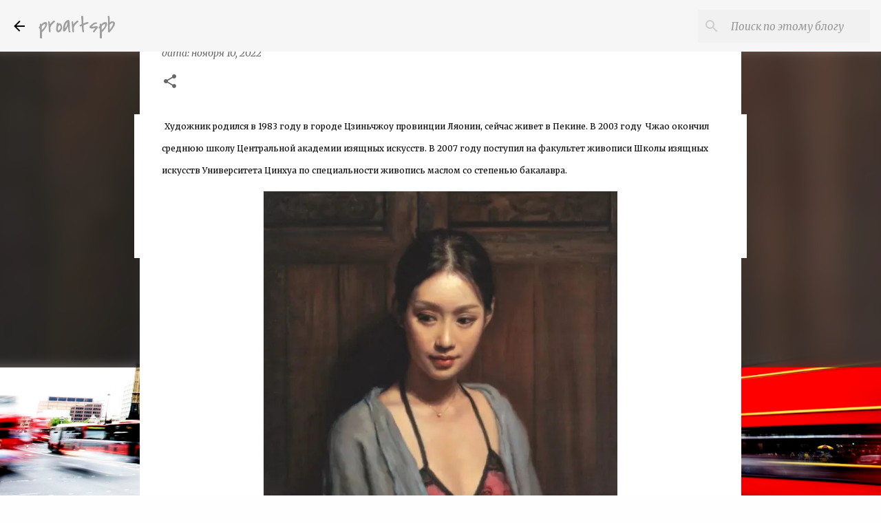

--- FILE ---
content_type: text/html; charset=utf-8
request_url: https://www.google.com/recaptcha/api2/aframe
body_size: 265
content:
<!DOCTYPE HTML><html><head><meta http-equiv="content-type" content="text/html; charset=UTF-8"></head><body><script nonce="AMgrsM_jcKvheBQkO1ns_Q">/** Anti-fraud and anti-abuse applications only. See google.com/recaptcha */ try{var clients={'sodar':'https://pagead2.googlesyndication.com/pagead/sodar?'};window.addEventListener("message",function(a){try{if(a.source===window.parent){var b=JSON.parse(a.data);var c=clients[b['id']];if(c){var d=document.createElement('img');d.src=c+b['params']+'&rc='+(localStorage.getItem("rc::a")?sessionStorage.getItem("rc::b"):"");window.document.body.appendChild(d);sessionStorage.setItem("rc::e",parseInt(sessionStorage.getItem("rc::e")||0)+1);localStorage.setItem("rc::h",'1768963910530');}}}catch(b){}});window.parent.postMessage("_grecaptcha_ready", "*");}catch(b){}</script></body></html>